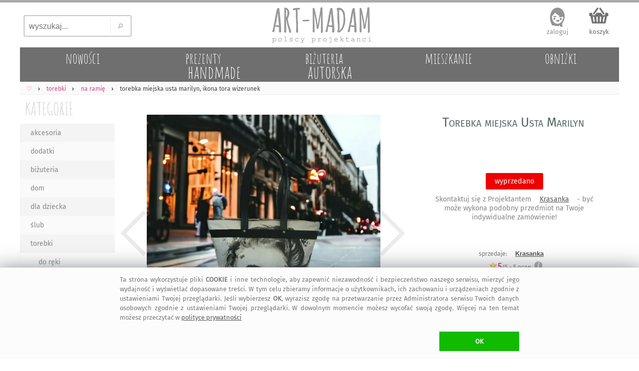

--- FILE ---
content_type: text/html; charset=UTF-8
request_url: https://art-madam.pl/na-ramie/torebka-miejska-usta-marilyn-torba-kolorowa-upominek,912747,1734
body_size: 8650
content:
<!DOCTYPE HTML> <HTML lang="pl-PL"> <HEAD> <link rel="preload" href="https://art-madam.pl/js/mNi.js?6794" as="script"> <link rel="preload" as="font" href="https://art-madam.pl/f/fira-sans.woff2" type="font/woff2" crossorigin> <link rel="preload" href="https://art-madam.pl/css/mN.css?9724" as="style"> <link rel="preload" as="image" href="https://art-madam.pl/i/footImgR.png"> <link rel="preload" as="image" href=https://art-madam.pl/na-ramie/d640-fghpgnkhkybldwxn/torebka-miejska-usta-marilyn> <script>window.dataLayer=window.dataLayer || [];function gtag(){dataLayer.push(arguments)};gtag('consent','default',{'ad_storage':'denied','analytics_storage':'granted','wait_for_update':500})</script> <script async src="https://art-madam.pl/js/mNi.js?6794"></script> <title>&bull; Torebka Miejska Usta Marilyn - Eleganckie na Rami&#281;, torba kolorowa ikona. z grafik&#261;. tora wizerunek z czarne bia&#322;e &#4326; art-Madam.pl</title> <meta charset="UTF-8"> <meta name="robots" content="index, follow"> <meta name="Copyright" content="Copyright (c) 2011-2026 ArtMadam"> <meta name="Author" content="ArtMadam"> <meta name="theme-color" content="#D5D5D5"> <meta name="description" content="handmade torebki Krasanka - miejska usta marilyn. Ikona - torba kolorowa, na rami&#281;, z grafik&#261;, tora wizerunek. Fantastyczna z pi&#281;knym wizerunkiem ponadczasowej. Wykonana jest w ca&#322;o&#347;ci z tkaniny wodoodpornej. Uchwyty ze sk&#243;ry ekologicznej - posiadaj&#261; ok 60 cm"> <meta name="viewport" content="width=device-width, initial-scale=1"> <meta property="fb:app_id" content="299285400129049"> <meta property="fb:admins" content="100002908922453"> <style> body,div{box-sizing:border-box} @font-face{font-family:'FiraSans';font-display:swap;font-weight:normal;font-style:normal;src:url('https://art-madam.pl/f/fira-sans.eot?#iefix') format('embedded-opentype'),url('https://art-madam.pl/f/fira-sans.woff2') format('woff2'),url('https://art-madam.pl/f/fira-sans.woff') format('woff'),url('https://art-madam.pl/f/fira-sans.ttf') format('truetype'),url('https://art-madam.pl/f/fira-sans.svg#fira-sans') format('svg')} @font-face{font-family:'AmaticSC';font-display:swap;font-weight:normal;font-style:normal;src:url('https://art-madam.pl/f/amatic-sc.eot?#iefix') format('embedded-opentype'),url('https://art-madam.pl/f/amatic-sc.woff2') format('woff2'),url('https://art-madam.pl/f/amatic-sc.woff') format('woff'),url('https://art-madam.pl/f/amatic-sc.ttf') format('truetype'),url('https://art-madam.pl/f/amatic-sc.svg#AmaticSC') format('svg')} @font-face{font-family:'AmaticSC';font-display:swap;font-weight:bold;font-style:normal;src:url('https://art-madam.pl/f/amatic-sc-700.eot?#iefix') format('embedded-opentype'),url('https://art-madam.pl/f/amatic-sc-700.woff2') format('woff2'),url('https://art-madam.pl/f/amatic-sc-700.woff') format('woff'),url('https://art-madam.pl/f/amatic-sc-700.ttf') format('truetype'),url('https://art-madam.pl/f/amatic-sc-700.svg#AmaticSC') format('svg')} li{padding:0;margin:0} ul{padding:0;margin:0;list-style-type:none} input:focus,select:focus,textarea:focus,button:focus{outline:none} div.list{padding:1px} td{padding:0;margin:0;border:0;vertical-align:top} img{border:0;padding:0;outline:none !important;margin:0} textarea{margin:0;border:1px solid #CCC;-moz-border-radius:2px;-webkit-border-radius:2px;border-radius:2px} select{border:1px solid #CCC;-moz-border-radius:2px;-webkit-border-radius:2px;border-radius:2px} a{color:#D44;text-decoration:none;outline:none !important} a:focus{outline:none;}a:link{color:#D44}a:visited{color:#D44}a:hover{color:#9A1} .hand{cursor:hand;cursor:pointer;font-weight:400} div.fl{position:fixed;float:clear;right:-413px;margin-right:13px;top:139px;z-index:20} div.FBitemA{margin:15px 10px 0 0;max-height:35px;height:35px;overflow:hidden;padding-bottom:10px} iframe{border:0!important;max-width:100%!important;position:relative;overflow-x:hidden;width:120px} div.fbr{display:none;overflow:hidden;height:0} div.cookie{display:none;font-size:.8rem;overflow:hidden;color:#777;position:fixed;bottom:0;left:0;z-index:99999;width:100%;margin:0;padding:14px 10px 16px;background:#FFF;border-top:1px solid #DDD} div.scrollToTop{display:none} div.mBOTTOM{display:none} img.footerCont{position:relative;left:center;margin:30px 0 0 0} span.pIY2{position:absolute;top:0} @media (max-width:1347px){div.fl{display:none}} @media (max-width:1047px){ body{font-family:FiraSans,monospace,Arial;font-size:12px;padding:0;margin:0;max-width:1047px;min-width:320px;background:#EEE} a.tpLogo{display:inline-block;position:absolute;width:150px;height:54px;padding:0;margin:0;background-image:url(https://art-madam.pl/i/footImgR.png);background-repeat:no-repeat;background-position:-308px -32px;background-size:600px} nav{display:block;padding:.6em .4em;border-bottom:1px solid #EEE;background:#FAFAFA;overflow-x:scroll;overflow-y:hidden;white-space:nowrap;cursor:pointer;} div.topMenu{color:#444;float:right;padding:6px 8px;display:none} div.main{max-width:1047px} div.mCONT{padding:0 0 10px} div.bg1Tp{width:100%;background:#FFF} div.bg1Bt{background:#EEE;border-top:5px solid #AAA;padding-top:12px;width:100%;overflow:hidden} div.footerCont{width:100%;overflow:hidden;min-height:190px;margin:0 auto} header.mid{background:#FFF;width:100%;z-index:1000} div.mid{max-width:1047px} div.midB{max-width:1047px} div.tpSearch{display:none;float:left;width:33.33%;height:70px;padding:0;margin:0} div.tm{display:block;height:55px;padding:6px 0 0;margin:0;overflow:hidden;text-align:right} div.catTopCONT{position:relative;top:0;width:100%;overflow:hidden;background:#777;max-height:10vw;max-width:1047px} div.contRT{display:none} div.contL{left:-42vw;display:block;min-width:120px;width:40vw;vertical-align:top;visibility:hidden;position:absolute;padding:3vw 0 0;background:#FFF;-webkit-box-shadow:7px 7px 6px rgba(90,90,90,.5);-moz-box-shadow:7px 7px 6px rgba(90,90,90,.5);box-shadow:7px 7px 6px rgba(90,90,90,.5);z-index:900} div.contR{overflow:hidden;z-index:90} div.mColC{width:108vw;overflow:hidden;margin-bottom:6vmin} a.contY{position:relative;z-index:5;display:block;float:left;width:47vw;min-height:48vw;margin:0 6vw 3vw 0;text-align:left;color:#777;overflow:hidden;padding-bottom:5px} a.contY:before{z-index:-1;position:absolute;content:"";bottom:3.9vw;width:50%;top:1px;-webkit-box-shadow:0 2vw 1vw rgba(100,100,100,.8);-moz-box-shadow:0 2vw 1vw rgba(100,100,100,.8);box-shadow:0 2vw 1vw rgba(100,100,100,.8);-webkit-transform:rotate(-3deg);-moz-transform:rotate(-3deg);-o-transform:rotate(-3deg);-ms-transform:rotate(-3deg);transform:rotate(-3deg)} a.contY:after{z-index:-1;position:absolute;content:"";bottom:4.3vw;width:50%;top:1px;left:50%;-webkit-box-shadow:0 2vw 1vw rgba(100,100,100,.8);-moz-box-shadow:0 2vw 1vw rgba(100,100,100,.8);box-shadow:0 2vw 1vw rgba(100,100,100,.8);-webkit-transform:rotate(3deg);-moz-transform:rotate(3deg);-o-transform:rotate(3deg);-ms-transform:rotate(3deg);transform:rotate(3deg)} img.min{width:100%;height:auto;cursor:hand;cursor:pointer;border:1px solid #EEE;box-sizing:border-box;-moz-box-sizing:border-box;-webkit-box-sizing:border-box} img.ithOne{min-height:50vmin;max-width:100vmin;max-height:60vh;width:auto;height:auto;object-fit:contain;cursor:ew-resize;margin:0 auto;padding:0} img.ithOneHid{min-height:50vmin;max-width:100vmin;max-height:60vh;width:auto;height:auto;object-fit:contain;cursor:ew-resize;margin:0 auto;padding:0;display:none} div.hid{min-height:50vmin !important} div.slider-nav{margin:1vmin 0;overflow:hidden;height:75px;max-height:75px;min-height:75px;} div.add2Bsk{min-height:6em} } @media(min-width:1048px){ body{font-family:FiraSans,Arial;background:#FFF;font-size:12px;padding:0;margin:0;min-width:1048px} a.tpLogo{display:block;float:left;width:33.33%;height:90px;padding:0;min-width:334px;max-width:400px;margin:0;background-repeat:no-repeat;background-position:-416px -50px;background-image:url(https://art-madam.pl/i/footImgR.png)} nav{display:block;padding:6px 6px 4px;border-bottom:1px solid #EEE;background:#FAFAFA} div.topMenu{color:#444;float:right;padding:6px 8px;font-size:12px;display:none} div.main{min-width:1048px;max-width:1200px} div.mCONT{vertical-align:top;background:#FFF;padding:0 0 10px;min-height:600px} div.bg1Tp{border-top:5px solid #AAA;width:100%} div.bg1Bt{background:#EEE;border-top:5px solid #AAA;padding-top:12px;width:100%;overflow:hidden} div.footerCont{width:1200px;overflow:hidden;min-height:190px;margin:0 auto} header.mid{background:#FFF;min-width:1048px;max-width:1200px;margin:0 auto} div.mid{width:fit;min-width:1048px;max-width:1200px;margin:0 auto} div.midB{min-width:1048px} div.tpSearch{display:block;float:left;width:33.33%;min-width:334px;max-width:400px;height:90px;padding:0;margin:0} div.tm{display:block;float:left;width:33.33%;height:90px;padding:0;min-width:334px;max-width:400px;margin:0} div.catTopCONT{position:relative;top:0;width:100%;overflow:hidden;min-width:1008px;max-width:1220px;height:70px} div.contRT{padding:0;margin-top:6px;min-width:795px;max-width:995px;width:auto;height:34px;margin-left:205px;filter:alpha(opacity=75);opacity:.75;-moz-opacity:.75;z-index:100;overflow:hidden} div.contRT:hover{filter:alpha(opacity=95);opacity:.95;-moz-opacity:.95;position:relative} div.contL{display:table-cell;margin-top:1px;width:200px;vertical-align:top;min-width:195px} div.contR{display:table-cell;min-width:800px;max-width:1047px;width:100%;z-index:90} div.mCol{float:left;width:50%} div.mColC{width:100%;display:table;margin-bottom:2vw} a.contY{position:relative;z-index:5;display:block;float:left;width:44%;margin:0 3% 15px;text-align:left;min-height:177px;color:#777;overflow:hidden;padding-bottom:10px} a.contY:before{z-index:-1;position:absolute;content:"";bottom:32px;left:5px;width:100%;top:70%;-webkit-box-shadow:0 15px 10px rgba(100,100,100,.8);-moz-box-shadow:0 15px 10px rgba(100,100,100,.8);box-shadow:0 15px 10px rgba(100,100,100,.8);-webkit-transform:rotate(-3deg);-moz-transform:rotate(-3deg);-o-transform:rotate(-3deg);-ms-transform:rotate(-3deg);transform:rotate(-3deg)} a.contY:after{z-index:-1;position:absolute;content:"";bottom:31px;left:-2px;width:100%;top:70%;-webkit-box-shadow:0 15px 10px rgba(100,100,100,.8);-moz-box-shadow:0 15px 10px rgba(100,100,100,.8);box-shadow:0 15px 10px rgba(100,100,100,.8);-webkit-transform:rotate(3deg);-moz-transform:rotate(3deg);-o-transform:rotate(3deg);-ms-transform:rotate(3deg);transform:rotate(3deg)} img.min{width:100%;max-width:300px;height:auto;cursor:hand;cursor:pointer;border:1px solid #EEE;box-sizing:border-box;-moz-box-sizing:border-box;-webkit-box-sizing:border-box} img.ithOne{min-height:45vmin;max-width:100%;max-height:65vh;width:auto;height:auto;object-fit:contain;cursor:ew-resize;margin:0 auto;padding:0;-moz-border-radius:2px;-webkit-border-radius:2px;border-radius:2px} img.ithOneHid{min-height:45vmin;max-width:100%;max-height:65vh;width:auto;height:auto;object-fit:contain;cursor:ew-resize;margin:0 auto;padding:0;display:none} div.hid{min-height:45vmin !important} div.slider-nav{margin:1vmin 0;overflow:hidden;height:95px} div.FxI6{min-height:136px} div.add2Bsk{min-height:100px} img.min{transition: transform .2s} img.min:hover{transform:scale(1.5);filter:sepia(.05) brightness(1.03) contrast(1.1)} } </style> <link rel="manifest" href="/manifest.webmanifest"> <link rel="stylesheet" type="text/css" href="https://art-madam.pl/css/mN.css?9724"> <link rel="canonical" href="https://art-madam.pl/na-ramie/torebka-miejska-usta-marilyn-torba-kolorowa-upominek,912747,1734"> <meta property="og:title" content="Torebka Miejska Usta Marilyn - Eleganckie na Rami&#281;, torba kolorowa ikona. z grafik&#261;. tora wizerunek z czarne bia&#322;e &#4326; art-Madam.pl"> <meta property="og:description" content="handmade torebki Krasanka - miejska usta marilyn. Ikona - torba kolorowa, na rami&#281;, z grafik&#261;, tora wizerunek. Fantastyczna z pi&#281;knym wizerunkiem ponadczasowej. Wykonana jest w ca&#322;o&#347;ci z tkaniny wodoodpornej. Uchwyty ze sk&#243;ry ekologicznej - posiadaj&#261; ok 60 cm"> <meta property="og:type" content="website"> <meta property="og:site_name" content="Galeria Handmade | art-Madam.pl"> <meta property="og:image" content="https://art-madam.pl/p/f/fghpgnkhkybldwxnth.jpg"> <meta property="og:image:type" content="image/jpeg"> <link rel="shortcut icon" href="https://art-madam.pl/favicon.ico"> <link rel="icon" sizes="192x192" href="https://art-madam.pl/p/f/fghpgnkhkybldwxnth.jpg"> <link rel="icon" href="https://art-madam.pl/icon.gif"> <link rel="apple-touch-icon" href="https://art-madam.pl/p/f/fghpgnkhkybldwxnth.jpg"> <link rel="apple-touch-icon" sizes="76x76" href="https://art-madam.pl/p/f/fghpgnkhkybldwxnth.jpg"> <link rel="apple-touch-icon" sizes="120x120" href="https://art-madam.pl/p/f/fghpgnkhkybldwxnth.jpg"> <link rel="apple-touch-icon" sizes="152x152" href="https://art-madam.pl/p/f/fghpgnkhkybldwxnth.jpg"> <link rel="apple-touch-icon" sizes="167x167" href="https://art-madam.pl/p/f/fghpgnkhkybldwxnth.jpg"> <meta name="application-name" content="art-Madam.pl"> <meta name="msapplication-TileColor" content="#FFFFFF"> <meta name="msapplication-square70x70logo" content="https://art-madam.pl/p/f/fghpgnkhkybldwxnth.jpg"> <meta name="msapplication-square150x150logo" content="https://art-madam.pl/p/f/fghpgnkhkybldwxnth.jpg"> <meta name="msapplication-wide310x150logo" content="https://art-madam.pl/i/icon_310x150.png"> <meta name="msapplication-square310x310logo" content="https://art-madam.pl/p/f/fghpgnkhkybldwxnth.jpg"> </HEAD> <BODY id="body"> <div class="bg1Tp"> <header class="mid" id="hd"> <div class="tpSearch"><input class="tpSearch" id="tpSearch" title="wyszukaj..." placeholder="wyszukaj..." maxlength="50" onkeypress="if (submitDetect(arguments[0])){ searchInf(this); }" onfocus="inFocus(this)" onblur="inBlur(this)" type="text"><div class="tpSearchB" onclick="searchInf(O('tpSearch'));"></div></div> <div class="RTg hand" onclick="showMenu()">&#9776;</div> <a class="tpLogo" href="https://art-madam.pl/" title="strona g&#322;&#243;wna Art-Madam"> </a> <div class="tm" id="topLnks"><a class="tm tm1" href="https://art-madam.pl/koszyk" rel="nofollow" title="sprawdz koszyk">koszyk<br><span class="baskC" id="baskC"> </span></a></div> <div> <div id="catsT" class="catTopCONT"><a href="https://art-madam.pl/nowosci/" class="catTop" style="" id="tc50"><span id="tc50a" class="catTopBar"> </span><span id="tc50b" class="catTopTitle">nowo&#347;ci</span></a><a href="https://art-madam.pl/prezent/" class="catTop" style="s" id="tc51"><span id="tc51a" class="catTopBar"> </span><span id="tc51b" class="catTopTitle">prezenty<br><span class="catTopL">handmade</span></span></a><a href="https://art-madam.pl/bizuteria-autorska/" class="catTop" style="s" id="tc73"><span id="tc73a" class="catTopBar"> </span><span id="tc73b" class="catTopTitle">bi&#380;uteria<br><span class="catTopL">autorska</span></span></a><a href="https://mieszkanie.art-madam.pl/" class="catTop" style="" id="tc76"><span id="tc76a" class="catTopBar"> </span><span id="tc76b" class="catTopTitle">mieszkanie</span></a><a href="https://art-madam.pl/obnizki/" class="catTop" style="" id="tc90"><span id="tc90a" class="catTopBar"> </span><span id="tc90b" class="catTopTitle">obni&#380;ki</span></a></div> <nav class="breadcrumbs" itemscope itemtype="http://schema.org/BreadcrumbList"><span itemprop="itemListElement" itemscope itemtype="http://schema.org/ListItem" class="breadcrumb"><a itemprop="item" class="breadcrumbs" href="https://art-madam.pl/"><span itemprop="name">&#9825;</span><span itemprop="position" content="1"></span></a></span><span itemprop="itemListElement" itemscope itemtype="http://schema.org/ListItem" class="breadcrumb"><a itemprop="item" class="breadcrumbs" href="https://art-madam.pl/torebki/"><span itemprop="name">torebki</span><span itemprop="position" content="1"></span></a></span><span itemprop="itemListElement" itemscope itemtype="http://schema.org/ListItem" class="breadcrumb"><a itemprop="item" class="breadcrumbs" href="https://art-madam.pl/na-ramie/"><span itemprop="name">na rami&#281;</span><span itemprop="position" content="2"></span></a></span><span itemprop="itemListElement" itemscope itemtype="http://schema.org/ListItem"><strong itemprop="name">torebka miejska usta marilyn, ikona tora wizerunek</strong><span itemprop="position" content="3"></span></span></nav> <div class="contRT" id="itemsT"></div> </div> </header> <div class="mid" id="mid"> <div class="topMenu" id="data"> </div> <div class="mCONT"> <div id="MNL" class="contL"> <div class="catList"> <div class="catListCats"> <a href="https://art-madam.pl/" class="catListTit" title="handmade prezent">KATEGORIE</a> <div id="catsL" class="menuL"><ul id="menuL"><li><a class="catListItm catListItmO" href="https://art-madam.pl/akcesoria/" title="akcesoria">akcesoria</a></li><li><a class="catListItm" href="https://art-madam.pl/dodatki/" title="dodatki">dodatki</a></li><li><a class="catListItm catListItmO" href="https://art-madam.pl/bizuteria/" title="bi&#380;uteria">bi&#380;uteria</a></li><li><a class="catListItm" href="https://art-madam.pl/dom/" title="dom">dom</a></li><li><a class="catListItm catListItmO" href="https://art-madam.pl/dla-dziecka/" title="dla dziecka">dla dziecka</a></li><li><a class="catListItm" href="https://art-madam.pl/slub/" title="&#347;lub">&#347;lub</a></li><li><a class="catListItm catListItmO" href="https://art-madam.pl/torebki/" title="torebki">torebki</a></li><li><a class="catListSubItm" href="https://art-madam.pl/do-reki/" title="do r&#281;ki">do r&#281;ki</a></li><li><a class="catListSubItm" href="https://art-madam.pl/kopertowki/" title="kopert&#243;wki">kopert&#243;wki</a></li><li><a class="catListSubItm" href="https://art-madam.pl/meskie/" title="m&#281;skie">m&#281;skie</a></li><li><a class="catListSubItm" href="https://art-madam.pl/mini/" title="mini">mini</a></li><li><a class="catListSubItm" href="https://art-madam.pl/na-laptopa/" title="na laptopa">na laptopa</a></li><li><a class="catListSubItm catListSubItmA catListItmO" href="https://art-madam.pl/na-ramie/" title="na rami&#281;"> &#187; na rami&#281;</a></li><li><a class="catListSubItm" href="https://art-madam.pl/na-zakupy/" title="na zakupy">na zakupy</a></li><li><a class="catListSubItm" href="https://art-madam.pl/nerki/" title="nerki">nerki</a></li><li><a class="catListSubItm" href="https://art-madam.pl/plecaki/" title="plecaki">plecaki</a></li><li><a class="catListSubItm" href="https://art-madam.pl/podrozne/" title="podr&#243;&#380;ne">podr&#243;&#380;ne</a></li><li><a class="catListSubItm" href="https://art-madam.pl/teczki/" title="teczki">teczki</a></li><li><a class="catListItm catListItmO" href="https://art-madam.pl/ubrania/" title="ubrania">ubrania</a></li></ul></div> <a href="https://art-madam.pl/darmowa-dostawa/" class="darmowa" title="darmowa dostawa"> </a> <div class="fb-like-box" data-href="https://www.facebook.com/artmadam" data-width="170" data-colorscheme="light" data-show-faces="true" data-header="false" data-stream="false" data-show-border="false"></div> </div> <div class="catListSearch"> <div id="searchL" class="menuL"> <div class="btSearch"> <input class="btSearch" id="btSearch" maxlength="50" title="wyszukaj..." placeholder="wyszukaj..." onkeypress="if (submitDetect(arguments[0])){ searchInf(this); }" onfocus="inFocus(this)" onblur="inBlur(this)" type="text"> <div class="btSearchB" onclick="searchInf(O('btSearch'));"></div> </div> </div> </div> <div class="catListOpts"> <div class="banDolacz"></div> <div class="catListTit">NEWSLETTER</div> <div class="newsL" id="newsL"> <input type="text" id="a2nw" title="adres@e-mail" placeholder="adres@gmail.com" class="nws" name="e-mail" onkeypress="if (submitDetect(arguments[0])){ add2nw(); }" onfocus="inFocus(this)" onblur="inBlur(this)"> <div id="nwsB" class="addNwsB" onclick="add2nw()"> </div> <div id="newsLR" class="newsLR"> </div> </div> <div class="catListInf">dodaj sw&#243;j adres, by nie umkn&#281;&#322;a Ci &#380;adna okazja na <a class="catListInf" href="https://art-madam.pl/prezent/" title="upominek">upominek</a>! </div> <div class="catListTit" id="prcRg">CENA</div><div id="prcsL" class="menuL"> </div> <div class="catListTit">KOLORY</div><div id="colsL" class="menuL"> </div> <div class="catListTit">PROJEKTANT</div><div id="artL" class="catListInf"><h4 class="proj">Krasanka - tora wizerunek na rami&#281;</h4></div> <div class="catListTit">Torebka</div><div id="tagsL" class="catListInf"><h2>na rami&#281; torebki</h2> <h2>marilyn ikona</h2> <h2>torebka miejska</h2> <h2>torba kolorowa</h2> <h2>torebka na rami&#281;</h2> <h2>torebka z grafik&#261;</h2> <h2>tora wizerunek</h2> <h3>czerwone</h3> <h3>bia&#322;e</h3> <h3>czarne</h3> <h3>Krasanka</h3><h3>tora wizerunek torebka na rami&#281;</h3> <h3>torebka z grafik&#261; torba kolorowa</h3> <h3>torebka na rami&#281; miejska</h3> <h3>torba kolorowa marilyn ikona</h3> </div> </div> </div> </div> <div class="contR" id="items"><div itemscope itemtype="http://schema.org/Product" class="ithCont"><div class="cOne"><div class="ithOneTi Fx1 slider-for" style="height:max-content;"><div class="hid" style="display:block;height:max-content;"><img class="ithOne" style="width:100%;height:max-content;" width="1152" height="1152" itemprop="image" src="https://art-madam.pl/na-ramie/d640-fghpgnkhkybldwxn/torebka-miejska-usta-marilyn" data-lazy="https://art-madam.pl/zdjecie/torebka-miejska-usta-marilyn-ikona-fghpgnkhkybldwxn.jpg" alt="Torebka miejska Usta Marilyn"></div><div class="hid"><img class="ithOneHid" src="https://art-madam.pl/na-ramie/d128-kbnxbsfcyhrdrxsp/torebka-miejska-usta-marilyn" style="width:100%" width="1152" height="1152" data-lazy="https://art-madam.pl/zdjecie/torebka-miejska-marilyn-ikona-kbnxbsfcyhrdrxsp.jpg" alt="Torebka miejska Usta Marilyn"></div><div class="hid"><img class="ithOneHid" src="https://art-madam.pl/na-ramie/d128-qqtfqdmswpgbkkbk/torebka-miejska-usta-marilyn" style="width:100%" width="1152" height="1152" data-lazy="https://art-madam.pl/zdjecie/torebka-miejska-qqtfqdmswpgbkkbk.jpg" alt="Torebka miejska Usta Marilyn"></div></div><div class="slider-nav 3" style="margin-left:-148px !important"><img id="imgZ0" class="ithOneTh" src="https://art-madam.pl/na-ramie/d128-fghpgnkhkybldwxn/torebka-miejska-usta-marilyn" alt="Torebka miejska Usta Marilyn" width="128" height="128"><img id="imgZ1" class="ithOneTh" src="https://art-madam.pl/na-ramie/d128-kbnxbsfcyhrdrxsp/torebka-miejska-usta-marilyn" alt="Torebka miejska Usta Marilyn" width="128" height="128"><img id="imgZ2" class="ithOneTh" src="https://art-madam.pl/na-ramie/d128-qqtfqdmswpgbkkbk/torebka-miejska-usta-marilyn" alt="Torebka miejska Usta Marilyn" width="128" height="128"></div></div><div class="cTwo"><div class="ithOneTi FxI1"><h1 itemprop="name">Torebka miejska Usta Marilyn</h1></div><div class="ithOneTi FxI5" itemprop="offers" itemscope="" itemtype="http://schema.org/Offer"><meta itemprop="priceCurrency" content="PLN"><meta itemprop="url" content="https://art-madam.pl/na-ramie/torebka-miejska-usta-marilyn-torba-kolorowa-upominek,912747,1734"><meta itemprop="priceValidUntil" content="Wed Dec 4 18:43:55 2024"><meta itemprop="itemCondition" itemtype="http://schema.org/OfferItemCondition" content="http://schema.org/NewCondition"><meta itemprop="availability" content="http://schema.org/OutOfStock"><div class="prcH"><span itemprop="price" content="150.00"> </span></div></div><div class="ithOneTi FxI6"><div id="add2Bsk"><div class="alreadyInBasket alreadyInBasketB"><span class="soldOut">wyprzedano</span><br><br>Skontaktuj si&#281; z Projektantem <a class="itm itmB" href="https://art-madam.pl/opinie/krasanka">Krasanka</a> - by&#263; mo&#380;e wykona podobny przedmiot na Twoje indywidualne zam&#243;wienie!</div></div></div><div class="ithOneTi FxP1 TFX"><div class="ithOneTi2" itemscope itemtype="http://schema.org/Brand" id="Krasanka">sprzedaje: <a itemprop="name" content="Krasanka" class="itm itmBR" href="https://art-madam.pl/opinie/Krasanka">Krasanka</a></div><div class="ithOneTi2"><div class="brate hand" itemprop="aggregateRating" itemscope itemtype="http://schema.org/AggregateRating" onclick="goTo('https://art-madam.pl/opinie/Krasanka')"><meta itemprop="itemreviewed" content="Krasanka - Torebka miejska Usta Marilyn"><meta itemprop="reviewCount" content="5"><div class="itmSRH itmSRHB" title="5 &#47; 5"></div><span itemprop="ratingValue" class="brate">5</span>&#47;5 - <span itemprop="reviewCount">5</span> ocen</div><span class="opin"> </span></div></div><div class="ithOneTi FxI2 TFX"><div class="ithOneTi2"><a class="itm" href="https://art-madam.pl/torebki/" itemprop="category" content="torebki">torebki</a> / <a class="itm" href="https://art-madam.pl/na-ramie/" itemprop="category" content="na rami&#281;">na rami&#281;</a> </div></div><div class="ithOneTi FxI3 TFX"><div class="ithOneTi2"><a class="itm" href="https://art-madam.pl/szukaj,tag-marilyn-ikona">marilyn-ikona</a> <a class="itm" href="https://art-madam.pl/szukaj,tag-torebka-miejska">torebka-miejska</a> <a class="itm" href="https://art-madam.pl/szukaj,tag-torba-kolorowa">torba-kolorowa</a> <a class="itm" href="https://art-madam.pl/szukaj,tag-torebka-na-rami%C4%99">torebka-na-rami&#281;</a> <a class="itm" href="https://art-madam.pl/szukaj,tag-torebka-z-grafik%C4%85">torebka-z-grafik&#261;</a> <a class="itm" href="https://art-madam.pl/szukaj,tag-tora-wizerunek">tora-wizerunek</a> <a class="itm" href="https://art-madam.pl/na-ramie/?kolor=czerwone">czerwone na rami&#281;</a> <a class="itm" href="https://art-madam.pl/na-ramie/?kolor=biale">bia&#322;e na rami&#281;</a> <a class="itm" href="https://art-madam.pl/na-ramie/?kolor=czarne">czarne na rami&#281;</a> </div></div><div class="ithOneTi FxI8 ithOneInfoInfo" id="iDesc" itemprop="description"> Fantastyczna torba miejska z pi&#281;knym wizerunkiem ponadczasowej ikony.<br><br>Torba wykonana jest w ca&#322;o&#347;ci z tkaniny wodoodpornej.<br><br>Uchwyty wykonane ze sk&#243;ry ekologicznej - posiadaj&#261; ok 60 cm.<br><br>Torebka jest zapinana na zamek b&#322;yskawiczny w kolorze z&#322;otym.<br><br>Podszewka jest wykonana z tkaniny wodoodpornej i posiada kieszonk&#281; zapinan&#261; na zamek.<br><br>Torebka jest niezwykle lekka.<br><br>Wymiary:<br><br>- szeroko&#347;&#263;: 40 cm ( zamek g&#243;rny posiada ok 33 cm)<br><br>- wysoko&#347;&#263; 45 cm,<br><br>- dno ok 12 cm,<br><br>Czas realizacji zam&#243;wienia: 7 dni</div><div class="social" id="social"><div class="sPinT" title="zapisz na Pinterest" onclick="popup(1,'https://art-madam.pl/na-ramie/torebka-miejska-usta-marilyn-torba-kolorowa-upominek,912747,1734','https://art-madam.pl/zdjecie/torebka-miejska-usta-marilyn-ikona-fghpgnkhkybldwxn.jpg','Torebka miejska Usta Marilyn. $30')"></div><div class="fb-like" data-send="false" data-layout="button_count" data-width="200" data-show-faces="false"></div></div></div><div class="cBot"><div class="ithOneTi Fx3 ithOneInfoMore"><div class="ithNf hand" onclick="rollInOut('iOp')">ZWERYFIKOWANE OPINIE<span id="iOpB" class="roll hand"> / rozwi&#324; <b class="dbN">&gt;</b></span></div><div class="ithNfD" id="iOp" style="display:none"><div class="starComment" itemprop="Review" itemscope itemtype="http://schema.org/Review"><div class="starData"><div class="starRate" itemprop="reviewRating" itemscope itemtype="https://schema.org/Rating"><meta itemprop="ratingValue" content="5" /><div class="starsA"> </div><div class="starsA"> </div><div class="starsA"> </div><div class="starsA"> </div><div class="starsA"> </div></div><time itemprop="datePublished" datetime="2023-04-27">27 kwietnia 2023</time><div class="starTit" itemprop="itemreviewed">Krasanka - torebka miejska usta marilyn</div></div><div class="starPic"><a href="https://art-madam.pl/na-ramie/torebka-miejska-usta-marilyn-torba-kolorowa-upominek,912747,1734" title="Torebki na rami&#281; Krasanka"><img class="min starPic hand noshadow" src="https://art-madam.pl/i/l.gif" data-src="https://art-madam.pl/p/f/fghpgnkhkybldwxnth.jpg" width="300" height="300" alt="torebka miejska usta marilyn - na rami&#281;"></a></div><div class="starInf"><div class="starNm" itemprop="author" itemscope itemtype="https://schema.org/Person"><span itemprop="name">Aleksandra</span>:</div><div class="starCI" itemprop="reviewBody">Polecam, torba &#322;adnie uszyta, wygl&#261;da fantastycznie.</div></div></div><div class="starComment starCommentLast" itemprop="Review" itemscope itemtype="http://schema.org/Review"><div class="starData"><div class="starRate" itemprop="reviewRating" itemscope itemtype="https://schema.org/Rating"><meta itemprop="ratingValue" content="5" /><div class="starsA"> </div><div class="starsA"> </div><div class="starsA"> </div><div class="starsA"> </div><div class="starsA"> </div></div><time itemprop="datePublished" datetime="2024-02-07">7 lutego 2024</time><div class="starTit" itemprop="itemreviewed">Krasanka - torebka shopper z kolekcji matka natura - z&#322;ote</div></div><div class="starPic"><a href="https://art-madam.pl/na-zakupy/motyw-natura-zlote-dar-torebka-hand,940644,1734" title="Na zakupy Krasanka"><img class="min starPic hand noshadow" src="https://art-madam.pl/i/l.gif" data-src="https://art-madam.pl/p/h/hszfgwxbdpqzxmhlth.jpg" width="300" height="300" alt="torebka shopper z kolekcji matka natura - z&#322;ote - Na zakupy"></a></div><div class="starInf"><div class="starNm" itemprop="author" itemscope itemtype="https://schema.org/Person"><span itemprop="name">Magdalena</span>:</div><div class="starCI" itemprop="reviewBody">Torba przepi&#281;knie wykonana, bardzo mi&#322;a obs&#322;uga, serdecznie polecam!</div></div></div></div></div></div><div itemprop="Brand" itemscope itemtype="http://schema.org/Brand" itemref="Krasanka"><meta itemprop="name" content="Krasanka"></div><meta itemprop="sku" content="912747"></div><div class="itmsD"> &bull; &nbsp; hand-made <b>eleganckie na rami&#281;</b> &nbsp; &bull; <a class="itm itmB" href="https://art-madam.pl/na-ramie/">torebki - na rami&#281;</a> </div><div class="mColC moreItems"><div class="mCol"><a href="https://art-madam.pl/na-ramie/sztruksowa-torebka-z-kieszeniami-czarna-torba,1063065,875" class="contY" id="c0"><img id="i0" class="min" data-src="https://art-madam.pl/p/p/pjttgmgqqpsghzwrth.jpg" src="https://art-madam.pl/i/l.gif" alt="Sztruksowa torebka z kieszeniami Czarna, torba" style="background-color:#876" width="300" height="300"><span id="f0" class="pIY2">Sztruksowa torebka z kieszeniami czarna.</span><span class="prcY">279<b class="bY">,00&nbsp;z&#322;</b></span></a><a href="https://art-madam.pl/na-ramie/torba-mr-m-vintage-ruda-skora-naturalna-miejska,298333,822" class="contY" id="c1"><img id="i1" class="min" data-src="https://art-madam.pl/p/l/lkhlpqphyjyqlpdjth.jpg" src="https://art-madam.pl/i/l.gif" alt="Torba Mr M Vintage naturalna, miejska, ruda, sk&#243;ra" style="background-color:#CBA" width="300" height="300"><span class="iPromY">-13%</span><span id="f1" class="pIY2">Torba mr m vintage ruda sk&#243;ra naturalna. Na rami&#281; handmade Miejska torba z nowej linii monkey style w modnych wzorach i kolorach, Totalne must have, zakupy, jak np</span><span class="prcY">130<b class="bY">,00&nbsp;z&#322;</b><br><span class="prcYy">149<b class="bYy">,00&nbsp;z&#322;</b></span></span></a><a href="https://art-madam.pl/na-ramie/zamszowa-torebka-typu-bagietka,1045838,1933" class="contY" id="c4"><img id="i4" class="min" data-src="https://art-madam.pl/p/l/lzlnwttmkyzdmhyjth.jpg" src="https://art-madam.pl/i/l.gif" alt="Zamszowa torebka typu bagietka, czekoladowa" style="background-color:#BBA" width="300" height="300"><span class="iInfN iInfTM">szybka wysy&#322;ka</span><span id="f4" class="pIY2">Zamszowa torebka typu bagietka, czekoladowa.</span><span class="prcY">459<b class="bY">,00&nbsp;z&#322;</b></span></a><a href="https://art-madam.pl/na-ramie/miejska-torebka-ze-sznurka-szyta-w-polsce-ts01-03z,1062280,2186" class="contY" id="c5"><img id="i5" class="min" data-src="https://art-madam.pl/p/r/rcchsmkbmtxbstylth.jpg" src="https://art-madam.pl/i/l.gif" alt="Miejska ze sznurka szyta w Polsce TS01 03z, torebka na rami&#281;" style="background-color:#654" width="300" height="300"><span id="f5" class="pIY2">Miejska torebka ze sznurka szyta w polsce ts01-03z. Na rami&#281; handmade Miejska torebka ze sznurka szyta w polsce, Dlaczego powsta&#322; ten model, a bardzo sztywne, dla kobiet</span><span class="prcY">285<b class="bY">,00&nbsp;z&#322;</b></span></a></div><div class="mCol"><a href="https://art-madam.pl/na-ramie/hand-made-torebka-typu-prezent,1047956,1265" class="contY" id="c2"><img id="i2" class="min" data-src="https://art-madam.pl/p/r/rnnlrkmlhpqqsylwth.jpg" src="https://art-madam.pl/i/l.gif" alt="TYPU CLOUD W KOLORZE MI&#280;TOWYM SK&#211;RA NATURALNA, torebka" style="background-color:#BBB" width="300" height="300"><span class="iPromY">-23%</span><span id="f2" class="pIY2">Torebka typu cloud w kolorze mi&#281;towym sk&#243;ra naturalna.</span><span class="prcY iBF">269<b class="bY">,00&nbsp;z&#322;</b><br><span class="prcYy">349<b class="bYy">,00&nbsp;z&#322;</b></span></span></a><a href="https://art-madam.pl/na-ramie/torba-mr-m-vintage-green,1034586,822" class="contY" id="c3"><img id="i3" class="min" data-src="https://art-madam.pl/p/y/yjsfcybgzzxqqdggth.jpg" src="https://art-madam.pl/i/l.gif" alt="Torba Mr. M Vintage green sk&#243;ra naturalna/uszy be&#380;owe, shopper bag" style="background-color:#766" width="300" height="300"><span id="f3" class="pIY2">Torba mr m vintage green sk&#243;ra naturalna uszy be&#380;owe.</span><span class="prcY">145<b class="bY">,00&nbsp;z&#322;</b></span></a><a href="https://art-madam.pl/na-ramie/listonoszka-z-klapka-ada-kolor-srednia-torebka-raportowka,1062037,1480" class="contY" id="c6"><img id="i6" class="min" data-src="https://art-madam.pl/p/c/cjspkjqdmzqzlwwqth.jpg" src="https://art-madam.pl/i/l.gif" alt="z klapk&#261; Ada kolor zielony, listonoszka, torebka - klap&#261;" style="background-color:#998" width="300" height="300"><span id="f6" class="pIY2">Listonoszka z klapk&#261; ada kolor zielony. Na rami&#281; handmade Wymiary, Wysoko&#347;&#263; na &#347;rodku 29 cm, Szeroko&#347;&#263; na &#347;rodku 28 cm, Pasek, gruba</span><span class="prcY">260<b class="bY">,00&nbsp;z&#322;</b></span></a><a href="https://art-madam.pl/na-ramie/listonoszka-z-klapka-ada-kolor-rudy-torebka-klapa,1062047,1480" class="contY" id="c7"><img id="i7" class="min" data-src="https://art-madam.pl/p/q/qtdwxlyztxldqkcpth.jpg" src="https://art-madam.pl/i/l.gif" alt="Listonoszka z klapk&#261; Ada kolor rudy, torebka z klap&#261;" style="background-color:#887" width="300" height="300"><span id="f7" class="pIY2">Listonoszka z klapk&#261; ada kolor rudy.</span><span class="prcY">260<b class="bY">,00&nbsp;z&#322;</b></span></a></div></div><div class="artMore"><a class="itm itmB" href="https://art-madam.pl/na-ramie/">wszystkie przedmioty w kategorii eleganckie na rami&#281;</a></div><div class="grDiv"></div></div> <div class="scrollToTop" id="stt">&#8673;</div> </div> <div class="mBOTTOM"></div> </div> </div> <div class="bg1Bt"><div class="midB"><div class="cookie" id="cookie"> </div> <div class="footerCont"> <a href="https://art-madam.pl/artmadam-bezpieczne-zakupy" class="foot footBG3" title="bezpiecze&#324;stwo zakup&#243;w">bezpieczne zakupy</a> <a href="https://art-madam.pl/artmadam-regulamin" class="foot footBG2" title="regulamin serwisu">regulamin serwisu</a> <a href="https://art-madam.pl/artmadam-wspolpraca-z-tworcami-rekodziela" class="foot footBG6" title="do&#322;&#261;cz do nas">do&#322;&#261;cz do nas</a> <a href="https://art-madam.pl/artmadam-o-nas" class="foot footBG1" title="o nas">informacje</a> <a href="https://art-madam.pl/artmadam-kontakt" class="foot footBG4" title="kontakt">kontakt</a> <a href="https://www.facebook.com/ArtMadam" class="foot footBG5" title="hand made na facebook-u" target="_blank" rel="noreferrer">artMadam&nbsp;na Facebook-u</a> <a href="https://www.instagram.com/artmadam.pl/" class="foot footBG0" title="handmade na instagram" target="_blank" rel="noreferrer">art-Madam&nbsp;na Instagram</a> <a href="https://pl.pinterest.com/artmadam/" class="foot footBG9" title="hand-made na pinterest" target="_blank" rel="noreferrer">art-Madam&nbsp;na Pinterest</a> <div class="footR">2011-2026 &copy; ArtMadam<br>Wszelkie prawa zastrze&#380;one.</div> <img class="footerCont" loading="lazy" src="https://art-madam.pl/i/footerBgD1.png" alt="footer" width=1200 height=71> </div> </div></div> <div id="float" class="fl"> </div> <div class="fbr"><div id="fb-root"> </div></div> <div id="hid"> </div> <script> if(self!=top){document.getElementsByTagName("body")[0].style.display='none';top.location=self.location}; var iID=912747;expandedCat=602;var sPg=0; function onLd(){GooStart('912747','product','150.00');ui()}; </script> <script async src='https://www.googletagmanager.com/gtag/js?id=G-VKF3G13LDC'></script><script>gtag('js',new Date());gtag('config','G-VKF3G13LDC')</script> </BODY> </HTML>